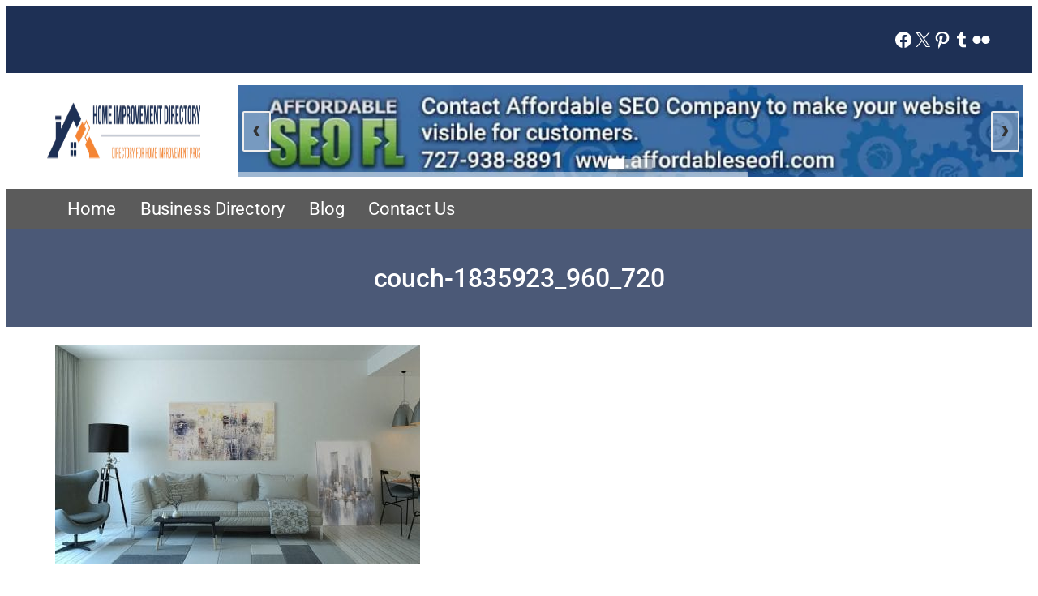

--- FILE ---
content_type: text/html; charset=utf-8
request_url: https://www.google.com/recaptcha/api2/aframe
body_size: 269
content:
<!DOCTYPE HTML><html><head><meta http-equiv="content-type" content="text/html; charset=UTF-8"></head><body><script nonce="w6ABr5lBrGT4nSKqiBZkCQ">/** Anti-fraud and anti-abuse applications only. See google.com/recaptcha */ try{var clients={'sodar':'https://pagead2.googlesyndication.com/pagead/sodar?'};window.addEventListener("message",function(a){try{if(a.source===window.parent){var b=JSON.parse(a.data);var c=clients[b['id']];if(c){var d=document.createElement('img');d.src=c+b['params']+'&rc='+(localStorage.getItem("rc::a")?sessionStorage.getItem("rc::b"):"");window.document.body.appendChild(d);sessionStorage.setItem("rc::e",parseInt(sessionStorage.getItem("rc::e")||0)+1);localStorage.setItem("rc::h",'1768679874990');}}}catch(b){}});window.parent.postMessage("_grecaptcha_ready", "*");}catch(b){}</script></body></html>

--- FILE ---
content_type: text/css
request_url: https://www.homeimprovementreferral.com/wp-content/cache/wpfc-minified/qog4861/btld5.css
body_size: 4621
content:
.wpcf7 .screen-reader-response {
position: absolute;
overflow: hidden;
clip: rect(1px, 1px, 1px, 1px);
clip-path: inset(50%);
height: 1px;
width: 1px;
margin: -1px;
padding: 0;
border: 0;
word-wrap: normal !important;
}
.wpcf7 .hidden-fields-container {
display: none;
}
.wpcf7 form .wpcf7-response-output {
margin: 2em 0.5em 1em;
padding: 0.2em 1em;
border: 2px solid #00a0d2; }
.wpcf7 form.init .wpcf7-response-output,
.wpcf7 form.resetting .wpcf7-response-output,
.wpcf7 form.submitting .wpcf7-response-output {
display: none;
}
.wpcf7 form.sent .wpcf7-response-output {
border-color: #46b450; }
.wpcf7 form.failed .wpcf7-response-output,
.wpcf7 form.aborted .wpcf7-response-output {
border-color: #dc3232; }
.wpcf7 form.spam .wpcf7-response-output {
border-color: #f56e28; }
.wpcf7 form.invalid .wpcf7-response-output,
.wpcf7 form.unaccepted .wpcf7-response-output,
.wpcf7 form.payment-required .wpcf7-response-output {
border-color: #ffb900; }
.wpcf7-form-control-wrap {
position: relative;
}
.wpcf7-not-valid-tip {
color: #dc3232; font-size: 1em;
font-weight: normal;
display: block;
}
.use-floating-validation-tip .wpcf7-not-valid-tip {
position: relative;
top: -2ex;
left: 1em;
z-index: 100;
border: 1px solid #dc3232;
background: #fff;
padding: .2em .8em;
width: 24em;
}
.wpcf7-list-item {
display: inline-block;
margin: 0 0 0 1em;
}
.wpcf7-list-item-label::before,
.wpcf7-list-item-label::after {
content: " ";
}
.wpcf7-spinner {
visibility: hidden;
display: inline-block;
background-color: #23282d; opacity: 0.75;
width: 24px;
height: 24px;
border: none;
border-radius: 100%;
padding: 0;
margin: 0 24px;
position: relative;
}
form.submitting .wpcf7-spinner {
visibility: visible;
}
.wpcf7-spinner::before {
content: '';
position: absolute;
background-color: #fbfbfc; top: 4px;
left: 4px;
width: 6px;
height: 6px;
border: none;
border-radius: 100%;
transform-origin: 8px 8px;
animation-name: spin;
animation-duration: 1000ms;
animation-timing-function: linear;
animation-iteration-count: infinite;
}
@media (prefers-reduced-motion: reduce) {
.wpcf7-spinner::before {
animation-name: blink;
animation-duration: 2000ms;
}
}
@keyframes spin {
from {
transform: rotate(0deg);
}
to {
transform: rotate(360deg);
}
}
@keyframes blink {
from {
opacity: 0;
}
50% {
opacity: 1;
}
to {
opacity: 0;
}
}
.wpcf7 [inert] {
opacity: 0.5;
}
.wpcf7 input[type="file"] {
cursor: pointer;
}
.wpcf7 input[type="file"]:disabled {
cursor: default;
}
.wpcf7 .wpcf7-submit:disabled {
cursor: not-allowed;
}
.wpcf7 input[type="url"],
.wpcf7 input[type="email"],
.wpcf7 input[type="tel"] {
direction: ltr;
}
.wpcf7-reflection > output {
display: list-item;
list-style: none;
}
.wpcf7-reflection > output[hidden] {
display: none;
}.wpcf7ev-container {
margin: 15px 0;
padding: 15px;
border: 1px solid #ddd;
border-radius: 4px;
background-color: #f9f9f9;
position: relative;
}
.wpcf7ev-container.wpcf7ev-verified {
border-color: #4caf50;
background-color: #f1f8e9;
} .wpcf7ev-send-code {
background-color: #0073aa;
color: white;
border: none;
padding: 8px 16px;
border-radius: 4px;
cursor: pointer;
font-size: 14px;
transition: background-color 0.3s ease;
}
.wpcf7ev-send-code:hover:not(:disabled) {
background-color: #005a87;
}
.wpcf7ev-send-code:disabled {
background-color: #cccccc;
cursor: not-allowed;
} .wpcf7ev-verification {
margin-top: 15px;
padding-top: 15px;
border-top: 1px solid #ddd;
display: flex;
align-items: center;
gap: 10px;
flex-wrap: wrap;
} .wpcf7ev-code-input {
padding: 8px 12px;
border: 1px solid #ccc;
border-radius: 4px;
font-size: 16px;
font-family: monospace;
letter-spacing: 2px;
text-align: center;
width: 120px;
background-color: white;
}
.wpcf7ev-code-input:focus {
border-color: #0073aa;
outline: none;
box-shadow: 0 0 0 2px rgba(0, 115, 170, 0.2);
}
.wpcf7ev-code-input:readonly {
background-color: #f5f5f5;
color: #666;
} .wpcf7ev-verify-code {
background-color: #4caf50;
color: white;
border: none;
padding: 8px 16px;
border-radius: 4px;
cursor: pointer;
font-size: 14px;
transition: background-color 0.3s ease;
}
.wpcf7ev-verify-code:hover:not(:disabled) {
background-color: #45a049;
}
.wpcf7ev-verify-code:disabled {
background-color: #cccccc;
cursor: not-allowed;
} .wpcf7ev-message {
margin-top: 10px;
padding: 8px 12px;
border-radius: 4px;
font-size: 14px;
display: none;
}
.wpcf7ev-message.wpcf7ev-success {
background-color: #d4edda;
color: #155724;
border: 1px solid #c3e6cb;
display: block;
}
.wpcf7ev-message.wpcf7ev-error {
background-color: #f8d7da;
color: #721c24;
border: 1px solid #f5c6cb;
display: block;
} .wpcf7-form input[type="submit"].wpcf7ev-disabled {
background-color: #cccccc !important;
color: #666666 !important;
cursor: not-allowed !important;
opacity: 0.6;
}
.wpcf7-form input[type="submit"].wpcf7ev-disabled:hover {
background-color: #cccccc !important;
} .wpcf7ev-verified .wpcf7ev-send-code,
.wpcf7ev-verified .wpcf7ev-verify-code {
background-color: #4caf50;
position: relative;
}
.wpcf7ev-verified .wpcf7ev-send-code:after,
.wpcf7ev-verified .wpcf7ev-verify-code:after {
content: "✓";
margin-left: 5px;
} .wpcf7ev-send-code:disabled:after {
content: "";
width: 12px;
height: 12px;
margin-left: 8px;
border: 2px solid #ffffff;
border-top: 2px solid transparent;
border-radius: 50%;
display: inline-block;
animation: wpcf7ev-spin 1s linear infinite;
}
@keyframes wpcf7ev-spin {
0% { transform: rotate(0deg); }
100% { transform: rotate(360deg); }
} @media (max-width: 768px) {
.wpcf7ev-verification {
flex-direction: column;
align-items: stretch;
gap: 10px;
}
.wpcf7ev-code-input {
width: 100%;
max-width: 200px;
margin: 0 auto;
}
.wpcf7ev-send-code,
.wpcf7ev-verify-code {
width: 100%;
padding: 12px;
}
} .wpcf7ev-verification {
animation: wpcf7ev-slideDown 0.3s ease-out;
}
@keyframes wpcf7ev-slideDown {
from {
opacity: 0;
transform: translateY(-10px);
}
to {
opacity: 1;
transform: translateY(0);
}
} .wpcf7ev-container:before {
content: "📧";
position: absolute;
top: -8px;
left: 15px;
background-color: #f9f9f9;
padding: 0 5px;
font-size: 16px;
}
.wpcf7ev-container.wpcf7ev-verified:before {
content: "✅";
background-color: #f1f8e9;
} .wpcf7ev-container.wpcf7ev-verified .wpcf7ev-send-code {
display: none !important;
} .wpcf7ev-container.wpcf7ev-verified .wpcf7ev-verification {
display: none !important;
} .wpcf7ev-container:focus-within {
box-shadow: 0 0 0 2px rgba(0, 115, 170, 0.2);
}
.wpcf7ev-send-code:focus,
.wpcf7ev-verify-code:focus {
outline: 2px solid #0073aa;
outline-offset: 2px;
} @media (prefers-contrast: high) {
.wpcf7ev-container {
border-width: 2px;
}
.wpcf7ev-send-code,
.wpcf7ev-verify-code {
border: 2px solid transparent;
}
.wpcf7ev-send-code:focus,
.wpcf7ev-verify-code:focus {
border-color: #0073aa;
}
} @media print {
.wpcf7ev-container {
border: 1px solid #000;
background: none;
}
.wpcf7ev-send-code,
.wpcf7ev-verify-code {
border: 1px solid #000;
background: none;
color: #000;
}
}.submitting .wpcf7-submit {
cursor: not-allowed !important;
pointer-events: none !important;
}:root {
--wps-slider-gap: 10px;
--wps-slider-columns: 1;
}
.wps-slider.colss-2 {
--wps-slider-columns: 2;
}
.wps-slider.colss-3 {
--wps-slider-columns: 3;
}
.wps-slider.colss-4 {
--wps-slider-columns: 4;
}
.wps-slider.colss-5 {
--wps-slider-columns: 5;
}
.wps-slider.gaps-20 {
--wps-slider-gap: 20px;
}
.wps-slider.gaps-30 {
--wps-slider-gap: 30px;
}
.wps-slider.gaps-40 {
--wps-slider-gap: 40px;
}
.wps-slider {
position: relative; height: 100%; overflow: hidden;
display: flex;
flex-direction: column;
margin: 0 auto !important;
padding: 0 !important;
}
.wps-slider .wp-block-gallery,
.wps-slider .wp-block-post-template,
.wps-slider .wp-block-columns {
display: flex !important;
transition: transform 0.6s cubic-bezier(0.4, 0, 0.2, 1);
will-change: transform;
gap: var(--wps-slider-gap) !important;
list-style: none;
padding: 0 !important;
margin: 0 !important;
flex-wrap: nowrap !important;
transform: translateZ(0);
-webkit-font-smoothing: antialiased;  position: relative;
box-sizing: border-box;
}
.wps-slider .wp-block-gallery figure,
.wps-slider .wp-block-post-template .wp-block-post,
.wps-slider .wp-block-columns .wp-block-column {
flex: 0 0 auto !important;
margin: 0 !important;
position: relative !important;
box-sizing: border-box !important;
width: calc((100% - (var(--wps-slider-gap) * (var(--wps-slider-columns) - 1))) / var(--wps-slider-columns)) !important;
min-width: 0;
padding: 0 !important;
}
.wps-slider .wp-block-gallery figure a,
.wps-slider .wp-block-gallery figure img,
.wps-slider .wp-block-post-template .wp-block-post figure a,
.wps-slider .wp-block-post-template .wp-block-post figure img {
width: 100%;
max-width: 100%;
height: auto;
display: block;
}  .wps-slider .slider-nav {
position: absolute;
top: 50%;
transform: translateY(-50%);
background: rgba(255, 255, 255, 0.3);
border: 2px solid #eee;
width: 35px;
height: 50px;
margin: 0;
padding: 0 0 5px 0;
border-radius: 2px;
cursor: pointer;
font-size: 32px;
font-weight: bold;
color: #333;
transition: box-shadow 0.3s, background 0.3s, transform 0.3s;
z-index: 10;
box-shadow: 0 2px 8px rgba(0, 0, 0, 0.12);
display: flex;
align-items: center;
justify-content: center;
outline: none;
}
.wps-slider .slider-nav:hover {
background: #fff;
border-color: #ccc;
transform: translateY(-50%) scale(1.08);
box-shadow: 0 4px 16px rgba(0, 0, 0, 0.18);
}
.wps-slider .slider-prev {
left: 5px;
}
.wps-slider .slider-next {
right: 5px;
} .wps-slider .slider-nav span {
display: block;
line-height: 1;
font-size: 32px;
font-weight: bold;
color: inherit;
pointer-events: none;
} .wps-slider .slider-dots {
position: absolute;
bottom: 10px;
left: 50%;
transform: translateX(-50%);
display: flex;
gap: 10px;
z-index: 10;
margin-top: 0;
}
.wps-slider .slider-dot {
width: 18px;
height: 12px;
padding: 0;
border-radius: 2px;
background: rgba(255, 255, 255, 0.5);
border: none;
cursor: pointer;
transition: all 0.3s ease;
box-shadow: 0 2px 6px rgba(145, 145, 145, 0.85);
font-size: 11.5px;
color: #7e7e7e;
}
.wps-slider .slider-dot.active {
background: white;
transform: scale(1.1);
}
.wps-slider .slider-dot:hover {
background: rgba(255, 255, 255, 0.8);
}
.wps-slider .slider-dot-ellipsis {
display: flex;
align-items: center;
justify-content: center;
width: 18px;
height: 15px;
color: #888;
font-size: 14px;
pointer-events: none;
background: transparent;
border: none;
margin: 0 2px;
}
.wps-slider.dots-outside {
padding-bottom: 30px !important;
}
.wps-slider.dots-outside:not(.dots-hide) .slider-dots {
bottom: 7px;
}
.wps-slider.dots-outside .slider-nav {
top: calc(50% - 15px);
transform: translateY(-50%);
}
.wps-slider.navs-hide .slider-nav {
display: none;
}
.wps-slider.dots-hide .slider-dots {
display: none;
} .wps-slider .slider-progress {
position: absolute;
bottom: 0;
left: 0;
width: 100%;
height: 6px;
margin: 0;
background: rgba(255, 255, 255, 0.5);
transform-origin: left;
transition: transform 0.1s ease;
z-index: 10;
max-width: 100% !important;
} .editor-styles-wrapper .wps-slider { position: relative;
width: 100%;
max-width: 100%;
overflow: hidden;
display: flex;
flex-direction: column;
margin: 0 auto;
padding: 0;
}
.editor-styles-wrapper .wps-slider .wp-block-gallery,
.editor-styles-wrapper .wps-slider .wp-block-post-template {
display: flex !important;
gap: var(--wps-slider-gap) !important;
flex-wrap: nowrap !important;
width: 100%;
position: relative;
box-sizing: border-box;
}
.editor-styles-wrapper .wps-slider .wp-block-gallery figure,
.editor-styles-wrapper .wps-slider .wp-block-post-template .wp-block-post {
flex: 0 0 auto !important;
width: calc((100% - (var(--wps-slider-gap) * (var(--wps-slider-columns) - 1))) / var(--wps-slider-columns)) !important;
min-width: 0;
padding: 0 !important;
margin: 0 !important;
box-sizing: border-box !important;
} @media (max-width: 781px) {
.wps-slider .wp-block-columns:not(.is-not-stacked-on-mobile)>.wp-block-column {
flex-basis: calc((100% - (var(--wps-slider-gap) * (var(--wps-slider-columns) - 1))) / var(--wps-slider-columns)) !important;
flex: 0 0 auto !important;
}
} @media (max-width: 768px) {
.wps-slider.colss-2,
.wps-slider.colss-3,
.wps-slider.colss-4,
.wps-slider.colss-5 {
--wps-slider-columns: 2;
}
.wps-slider.gaps-20,
.wps-slider.gaps-30,
.wps-slider.gaps-40 {
--wps-slider-gap: 10px;
}
}
@media (max-width: 480px) {
.wps-slider.colss-2,
.wps-slider.colss-3,
.wps-slider.colss-4,
.wps-slider.colss-5 {
--wps-slider-columns: 1;
} .wps-slider.colss-m-2 {
--wps-slider-columns: 2 !important;
}
.wps-slider.gaps-20,
.wps-slider.gaps-30,
.wps-slider.gaps-40 {
--wps-slider-gap: 6px;
}
}*,*::before,*::after{-webkit-box-sizing:border-box;box-sizing:border-box}header a,header a:hover,footer a,footer a:hover{text-decoration:none !important}a:active,a:hover,a:focus,img:active,img:hover,img:focus{outline:none}.w-100{width:100% !important}.max-h-130{max-height:130px}.mw-950{max-width:950px !important}.white-space-none{white-space:nowrap}strong{font-weight:800}.border-white-shadow{text-shadow:1px 0 0 #f6f6f6,-1px 0 0 #f6f6f6,0 1px 0 #f6f6f6,0 -1px 0 #f6f6f6}.d-none{display:none !important}.underline-none{text-decoration:none !important}.underline-none a{text-decoration:none !important}.underline-none-hover a:hover{text-decoration:none !important}.underline-none-hover:hover{text-decoration:none !important}.icon-full-width img{max-width:initial}.wp-element-button:hover,.wp-element-button:focus,.wp-block-button__link:hover,.wp-block-button__link:focus{opacity:.85}.p-0{padding:0 !important}.mt-0{margin-top:0 !important}.min-w-250px{min-width:250px !important}.w-100{width:100% !important}.img-w-100p{width:100% !important}.img-w-100p img,.img-w-100p a{width:100% !important}.wpcf7-form input:not([type=submit]),.wpcf7-form textarea,.wpcf7-form select{background:#fff !important;color:#000 !important}.wpcf7-form input,.wpcf7-form textarea,.wpcf7-form select{outline:none !important}.wpcf7-form input::placeholder,.wpcf7-form textarea::placeholder,.wpcf7-form select::placeholder{color:#000 !important}input[type=text],input[type=email],input[type=url],input[type=password],input[type=search],input[type=number],input[type=tel],input[type=range],input[type=date],input[type=month],input[type=week],input[type=time],input[type=datetime],input[type=datetime-local],input[type=color],textarea{color:#666;background:#fff;background-image:-webkit-linear-gradient(rgba(255, 255, 255, 0), rgba(255, 255, 255, 0));border:1px solid #bbb;-webkit-border-radius:3px;border-radius:3px;display:block;padding:.7em;width:100%}button,input[type=button]{background-color:var(--wp--preset--color--primary);border:0;-webkit-box-shadow:none;box-shadow:none;color:#fff;cursor:pointer;display:inline-block;font-size:var(--wp--preset--font-size--medium);line-height:inherit;padding-top:1rem;padding-right:2.25rem;padding-bottom:1rem;padding-left:2.25rem;text-shadow:none;-webkit-transition:background .2s;transition:background .2s}label{color:#333;display:block;font-weight:800;margin-bottom:.5em}ul{list-style-position:inside}summary{outline:none}.display-flex{display:flex !important}.img-w100 img,.img-w100 a{width:100%;height:auto}.has-media-on-the-right .wp-block-media-text__content{padding-left:0 !important}.wp-block-media-text:not(.has-media-on-the-right) .wp-block-media-text__content{padding-right:0 !important}@media screen and (max-width: 600px){.wp-block-media-text>.wp-block-media-text__content{padding:0 !important}}figure.img-contain img{width:100% !important;height:100% !important;object-fit:contain !important}.min-w-250{min-width:250px !important}.max-h-300-overflow{max-height:300px;overflow:auto}.wpi-ul-tag-cloud{list-style:none;display:flex;flex-wrap:wrap;gap:.5rem}.wpi-ul-tag-cloud li{display:inline-block;border:1px solid;font-size:unset !important;padding:.25rem .5rem}.wpi-ul-tag-cloud li a{text-decoration:none !important}.wpcf7-form br{display:none}.wpcf7-form .wpcf7-form-control-wrap{margin-bottom:15px}.wpcf7-form .wpcf7-form-control:not([type=submit]){border:1px solid #c7c7c7 !important;font-size:inherit;margin-bottom:0;max-width:100%;width:100%;font-family:inherit;display:block;-webkit-border-radius:4px;-moz-border-radius:4px;-ms-border-radius:4px;border-radius:4px}.wpcf7-form .wpcf7-form-control:not([type=submit]):not(.wpcf7-submit){color:#757575;line-height:1;padding:12px 20px}.wpcf7-form .wpcf7-spinner{display:none}.wpcf7-form.submitting .wpcf7-spinner{display:block}.wpcf7-form span.wpcf7-form-control-wrap{position:relative;display:block}.wpcf7-form span.wpcf7-not-valid-tip{position:absolute;left:10px;bottom:-7px;font-size:14px;background:#fff;padding:0 10px;line-height:1.3;-webkit-border-radius:10px;-moz-border-radius:10px;-ms-border-radius:10px;border-radius:10px}@media(min-width: 700px){.grid-wrapper{display:grid;gap:25px}.grid-wrapper br{display:none}.grid-wrapper .wpcf7-form-control-wrap{margin-bottom:0 !important}.grid-wrapper input.wpcf7-submit{height:100%;padding:0}}@media(min-width: 700px)and (min-width: 700px)and (max-width: 1200px){.grid-wrapper input.wpcf7-submit{min-width:150px !important}}@media(min-width: 700px){.grid-wrapper-fr2{grid-template-columns:repeat(2, 1fr)}.grid-wrapper-fr3{grid-template-columns:repeat(3, 1fr)}.grid-wrapper-fr6{grid-template-columns:repeat(6, 1fr)}.grid-row-1{grid-row:1}.grid-row-2{grid-row:2}.grid-row-3{grid-row:3}.grid-row-2_4{grid-row:2/4}.grid-row-1_3{grid-row:1/3}.grid-row-1_3 .wpcf7-form-control-wrap,.grid-row-2_4 .wpcf7-form-control-wrap{height:100%}.grid-row-1_3 .wpcf7-form-control-wrap textarea,.grid-row-2_4 .wpcf7-form-control-wrap textarea{height:100%}.grid-column-1{grid-column:1}.grid-column-2{grid-column:2}.grid-column-3{grid-column:3}.grid-column-4{grid-column:4}.grid-column-5{grid-column:5}.grid-column-6{grid-column:6}.grid-column-1_3{grid-column:1/3}.grid-column-4_6{grid-column:4/6}}.section-header{color:#000;text-align:center;font-weight:bold;letter-spacing:.5px;padding-top:0;padding-bottom:2rem;text-transform:uppercase;margin:0 auto;font-family:"Open Sans",sans-serif !important}.section-header:after{content:"";border-bottom:4px solid #e4e4e4;width:90px;margin:0 auto;display:block;position:relative;bottom:-5px}.section-header.left{text-align:left}.section-header.left:after{margin-left:0}.section-header.right{text-align:right}.section-header.right:after{margin-right:0}@media(min-width: 700px){.main-menu-fixed .main-menu{position:fixed !important;top:0;z-index:999;left:0;right:0;background-color:var(--wp--preset--color--fixed-menu-bg);padding:0 15px}.main-menu-fixed .main-menu figure{display:initial !important}.main-menu-fixed .main-menu a{font-weight:400;text-transform:none}.main-menu-fixed .main-menu a:after{content:"";border-bottom:2px solid rgba(0,0,0,0);margin:0 auto;display:block;position:relative;bottom:-2px}.main-menu-fixed .main-menu a:not(:hover){color:#fff !important}.main-menu-fixed .main-menu a.current-menu-ancestor:after,.main-menu-fixed .main-menu .current-menu-item>a:after,.main-menu-fixed .main-menu a:hover:after{content:"";border-bottom-color:#fff !important}.main-menu-fixed .main-menu .wp-block-navigation-submenu .wp-block-navigation-submenu a:not(:hover){color:#000 !important}.main-menu-fixed .main-menu .wp-block-navigation-submenu .wp-block-navigation-submenu a.current-menu-ancestor,.main-menu-fixed .main-menu .wp-block-navigation-submenu .wp-block-navigation-submenu .current-menu-item>a,.main-menu-fixed .main-menu .wp-block-navigation-submenu .wp-block-navigation-submenu a:hover{color:var(--wp--preset--color--primary) !important}.main-menu-fixed .wp-block-navigation .wp-block-navigation__submenu-icon{color:#fff !important}.admin-bar.main-menu-fixed .main-menu{top:32px}.main-menu nav.wp-block-navigation ul ul a{font-size:var(--wp--preset--font-size--small);padding:5px 10px;font-weight:400}.main-menu nav.wp-block-navigation ul ul a:hover{color:var(--wp--preset--color--primary) !important}}@media(min-width: 600px){body:not(.main-menu-fixed) .main-menu nav ul.main-menu-nav{gap:0}body:not(.main-menu-fixed) .main-menu nav ul.main-menu-nav>li>a{padding:10px 15px}body:not(.main-menu-fixed) .main-menu nav ul.main-menu-nav>li.current-menu-ancestor>a,body:not(.main-menu-fixed) .main-menu nav ul.main-menu-nav>li.current-menu-item>a,body:not(.main-menu-fixed) .main-menu nav ul.main-menu-nav>li>a:hover{background-color:var(--wp--preset--color--primary)}}@media(max-width: 599px){.main-menu{position:initial}nav.main-menu-nav{position:absolute;top:10px;right:15px}button.wp-block-navigation__responsive-container-open{border:1px solid var(--wp--preset--color--primary);color:var(--wp--preset--color--primary)}}footer{margin-top:0}header .header-ads-wrapper{display:flex;justify-content:center;align-items:center;background-color:#f5f5f5;padding:0;width:100%;height:150px;overflow:hidden}@media(min-width: 700px){header .header-ads-wrapper{height:200px}}@media(min-width: 1000px){header .header-top-line{justify-content:space-between}}@media(min-width: 1100px){header .header-wrap{flex-direction:row;justify-content:space-between}}:root :where(.wpi-block-tag-cloud.is-style-outline a){margin-right:0 !important;padding:.25rem .5rem}body:not(.logged-in) .my-bd-manage{display:none !important}@media(min-width: 600px){.d-none-600{display:none !important}}@media(min-width: 930px){footer .footer-cols{flex-wrap:nowrap;justify-content:space-between}}@media(min-width: 780px){footer .copyright-wrap{justify-content:space-between}}